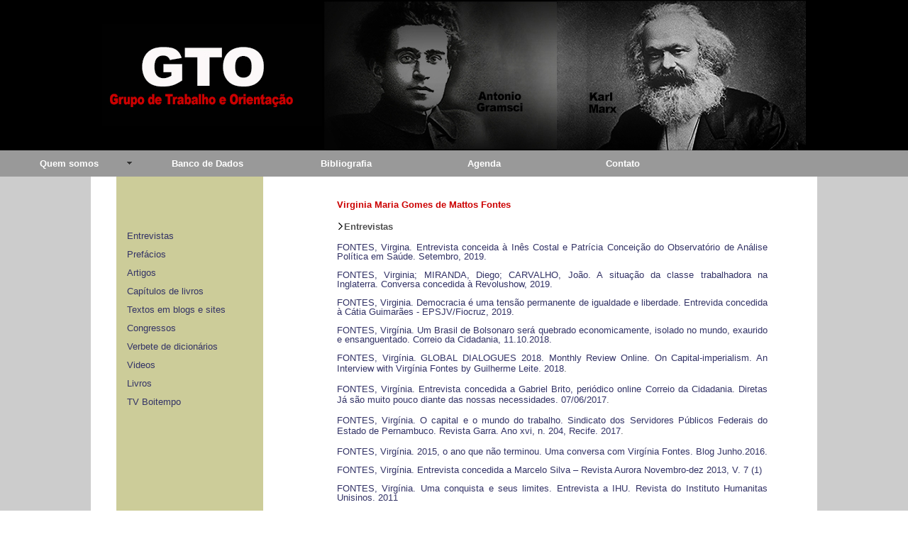

--- FILE ---
content_type: text/html
request_url: http://grupodetrabalhoeorientacao.com.br/Virginia_Fontes_entrevistas.html
body_size: 4040
content:
<!DOCTYPE HTML PUBLIC "-//W3C//DTD HTML 4.01 Transitional//EN">
<html>
<head>
<META NAME="DESCRIPTION" CONTENT="GTO" />
<META NAME="KEYWORDS" CONTENT="grupos econômicos, ditadura militar, Marx, Gramsci" />
<META NAME="url" CONTENT="http://www.panmidia.com.br" />
<META NAME="robots" CONTENT="all" />
<META NAME="revisit-after" CONTENT="7 days" />
<META NAME="DISTRIBUTION" CONTENT="GLOBAL" />
<META NAME="author" CONTENT="GTO" />
<link rel="stylesheet" href="CSS/principal.css" type="text/css">
<title>GTO</title>
<meta http-equiv="Content-Type" content="text/html; charset=iso-8859-1">

<script language="JavaScript" type="text/JavaScript">
<!--


function MM_reloadPage(init) {  //reloads the window if Nav4 resized
  if (init==true) with (navigator) {if ((appName=="Netscape")&&(parseInt(appVersion)==4)) {
    document.MM_pgW=innerWidth; document.MM_pgH=innerHeight; onresize=MM_reloadPage; }}
  else if (innerWidth!=document.MM_pgW || innerHeight!=document.MM_pgH) location.reload();
}
MM_reloadPage(true);
//-->
</script>



<script language="JavaScript" type="text/JavaScript">
<!--
function MM_reloadPage(init) {  //reloads the window if Nav4 resized
  if (init==true) with (navigator) {if ((appName=="Netscape")&&(parseInt(appVersion)==4)) {
    document.MM_pgW=innerWidth; document.MM_pgH=innerHeight; onresize=MM_reloadPage; }}
  else if (innerWidth!=document.MM_pgW || innerHeight!=document.MM_pgH) location.reload();
}
MM_reloadPage(true);

function MM_goToURL() { //v3.0
  var i, args=MM_goToURL.arguments; document.MM_returnValue = false;
  for (i=0; i<(args.length-1); i+=2) eval(args[i]+".location='"+args[i+1]+"'");
}
//-->
</script>

 
<script language="JavaScript" type="text/JavaScript">
<!--
function MM_reloadPage(init) {  //reloads the window if Nav4 resized
  if (init==true) with (navigator) {if ((appName=="Netscape")&&(parseInt(appVersion)==4)) {
    document.MM_pgW=innerWidth; document.MM_pgH=innerHeight; onresize=MM_reloadPage; }}
  else if (innerWidth!=document.MM_pgW || innerHeight!=document.MM_pgH) location.reload();
}
MM_reloadPage(true);

function MM_findObj(n, d) { //v4.01
  var p,i,x;  if(!d) d=document; if((p=n.indexOf("?"))>0&&parent.frames.length) {
    d=parent.frames[n.substring(p+1)].document; n=n.substring(0,p);}
  if(!(x=d[n])&&d.all) x=d.all[n]; for (i=0;!x&&i<d.forms.length;i++) x=d.forms[i][n];
  for(i=0;!x&&d.layers&&i<d.layers.length;i++) x=MM_findObj(n,d.layers[i].document);
  if(!x && d.getElementById) x=d.getElementById(n); return x;
}

function MM_openBrWindow(theURL,winName,features) { //v2.0
  window.open(theURL,winName,features);
}
//-->
</script>



<script src="SpryAssets/SpryMenuBar.js" type="text/javascript"></script>

<link href="SpryAssets/SpryMenuBarHorizontal.css" rel="stylesheet" type="text/css">
<style type="text/css">
#apDiv1 {
	position: absolute;
	left: 360px;
	top: 58px;
	width: 409px;
	height: 543px;
	z-index: 7;
}
</style>


</head>



<body marginwidth="0" marginheight="0" leftmargin="0" topmargin="0" onLoad="preloadImages();">

<table width="100%" border="0" cellspacing="0" cellpadding="0">
  <tr>
    <td bgcolor="#000000"><table width="100%" border="0" align="center" cellpadding="0" cellspacing="0">
        <tr>
          <td width="100%"><table width="100%" border="0" align="center" cellpadding="0" cellspacing="0">
              <tr> 
                <td bgcolor="#000000"><table width="70%" border="0" align="center" cellpadding="0" cellspacing="0">
                  <tr>
                    <td width="23%"><a href="index.html"><img src="imagens/logo.jpg" width="310" height="144"></a></td>
                    
                    <td width="77%"><img src="imagens/head6.jpg" width="682" height="212"></td>
                    
                    </tr>
                </table></td>
              </tr>
              <tr> 
                <td bgcolor="#999999" height="37"><center>
                 <ul id="MenuBar1" class="MenuBarHorizontal">
                    
                                  

                    <li>
                    <CENTER>
                      <a href="#" class="MenuBarItemSubmenu"><STRONG>Quem somos</STRONG></a>
                    </CENTER>
                     <ul>
                       
                        <li><a href="Virginia_Fontes.html">Virginia Fontes</a></li>
                         <li><a href="grupos_conectados.html">Grupos conectados ao GTO</a></li>
                          <li><a href="membros.html">Membros</a></li>
<li><a href="GT_Historia_Marxismo.html">GT História e Marxismo</a></li>
                      </ul>
                    
                      
                    </li>
                    
                   <li><CENTER>
                      <STRONG><a href="banco-de-dados.html">Banco de Dados</a></STRONG> 
                    </CENTER>
                    
                    </li>
                    <li><CENTER>
                      <STRONG><a href="bibliografias.html">Bibliografia</a></STRONG> 
                    </CENTER>
                                        
                    </li>
                    
                    <li><CENTER>
                      <STRONG><a href="agenda.html">Agenda</a></STRONG> 
                    </CENTER>
                    </li>
                    
                    <li><CENTER>
                      <STRONG><a href="contato.html">Contato</a></STRONG> 
                    </CENTER></li>
</ul></center>
                  
             
                  
                 </td>
              </tr>
              <tr>
                <td valign="top" bgcolor="#cccccc"><CENTER>
                  
                  <table width="80%" cellpadding="0"  cellspacing="0">
                    <tr>
                      <td height="700" valign="top" bgcolor="#FFFFFF">
                       <center> <table width="93%" border="0" align="center" cellpadding="0" cellspacing="0">
                          <tr>
                            <td width="29%"  valign="top">
                              <table width="75%" border="0" cellpadding="15" cellspacing="0">
                                <tr>
                                  <td height="700" bgcolor="#cccc99" valign="top"><p>&nbsp;</p>
                                    <p>&nbsp;</p>
                                   <p><a href="Virginia_Fontes_entrevistas.html">Entrevistas</a></p>
                                    <p><a href="Virginia_Fontes_prefacios.html">Pref&aacute;cios</a></p>
                                    <p><a href="Virginia_Fontes_artigos.html">Artigos</a></p>
                                    <p><a href="Virginia_Fontes_capitulos_livros.html">Cap&iacute;tulos de livros</a></p>
                                    <p><a href="Virginia_Fontes_blogs_sites.html">Textos em blogs e sites</a></p>
                                    <p><a href="Virginia_Fontes_congressos.html">Congressos</a></p>
                                    <p><a href="Virginia_Fontes_verbetes.html">Verbete de dicion&aacute;rios</a></p>
                                    <p><a href="Virginia_Fontes_videos.html">Videos</a></p>
                                    <p><a href="Virginia_Fontes_livros.html">Livros</a></p>
                                    <p><a href="Virginia_Fontes_Boitempo.html"> TV Boitempo</a> </p></td>
                                </tr>
                              </table></td>
                            <td width="71%" valign="top"><center>
                              <table width="90%" border="0" cellpadding="0" cellspacing="0">
                                <tr>
                                  <td><p>&nbsp;</p>
                                    <p align="justify"><strong><font color="#CC0000">Virginia Maria Gomes de Mattos Fontes</font></strong></p>
                                    <p align="justify"><strong><img src="imagens/seta.jpg" width="10" height="10">Entrevistas </strong></p>
                                    <p align="justify"><a href="Virginia_Fontes/entrevistas_escritas/entrevista-analise-de-politicas-de-saude-no-Brasil.pdf" target="_blank">FONTES, Virgina. Entrevista conceida à Inês Costal e Patrícia Conceição do Observatório de Análise Política em Saúde. Setembro, 2019.</a></p>
                                    <p align="justify"><a href="Virginia_Fontes/audios/Revolushow.mp3" target="_blank">FONTES, Virginia; MIRANDA, Diego; CARVALHO, João. A situação da classe trabalhadora na Inglaterra. Conversa concedida à Revolushow, 2019.</a></p>
                                    <p align="justify"><a href="Virginia_Fontes/entrevistas_escritas/Democracia_e_uma_tensao_permanente_de_igualdade_e_liberdade.pdf" target="_blank">FONTES, Virginia. Democracia é uma tensão permanente de igualdade e liberdade. Entrevida concedida à Cátia Guimarães - EPSJV/Fiocruz, 2019.</a></p>
                                    <p align="justify"><a href="Virginia_Fontes/entrevistas_escritas/CORREIO-DA-CIDADANIA.pdf" target="_blank">FONTES, Virgínia. Um Brasil de Bolsonaro será quebrado economicamente, isolado no mundo, exaurido e ensanguentado. Correio da Cidadania, 11.10.2018.</a></p>
                                    <p align="justify"><a href="Virginia_Fontes/entrevistas_escritas/GLOBAL-DIALOGUES-2018.pdf" target="_blank">FONTES, Virgínia. GLOBAL DIALOGUES 2018. Monthly  Review Online. On Capital-imperialism. An Interview with Virgínia Fontes by  Guilherme Leite. 2018</a>.</p>
                                    <p align="justify"><a href="Virginia_Fontes/entrevistas_escritas/Diretas-Ja-sao-muito-pouco-diante-das-nossas-necessidades.pdf" target="_blank">FONTES, Virgínia. Entrevista  concedida a Gabriel Brito, periódico online Correio da Cidadania. Diretas Já  são muito pouco diante das nossas necessidades. 07/06/2017</a>.</p>
                                    <p align="justify"><a href="Virginia_Fontes/entrevistas_escritas/O-capital-e-o-mundo-do-trabalho.pdf" target="_blank">FONTES, Virgínia. O capital e o  mundo do trabalho. Sindicato dos Servidores Públicos Federais do Estado de  Pernambuco. Revista Garra. Ano xvi, n. 204, Recife. 2017</a>.</p>
                                    <p align="justify"><a href="Virginia_Fontes/entrevistas_escritas/2015-o-ano-que-nao-terminou.pdf" target="_blank">FONTES, Virgínia. 2015, o ano que  não terminou. Uma conversa com Virgínia Fontes. Blog Junho.2016.</a></p>
                                    <p align="justify"><a href="Virginia_Fontes/entrevistas_escritas/Entrevista-concedida-a-Marcelo-Silva.pdf" target="_blank">FONTES, Virgínia. Entrevista concedida a Marcelo Silva &ndash; Revista Aurora  Novembro-dez 2013, V. 7  (1)</a></p>
                                    <p align="justify"><a href="Virginia_Fontes/entrevistas_escritas/Uma-conquista-e-seus-limites.pdf" target="_blank">FONTES, Virgínia. Uma conquista e seus limites. Entrevista a IHU. Revista do Instituto Humanitas Unisinos. 2011</a></p>
                                    <p align="justify"><a href="Virginia_Fontes/entrevistas_escritas/Um-novo-bloco-de-esquerda-esta-em-formacao-no-pais.pdf" target="_blank">FONTES, Virgínia. Entrevista a  Bruno Fiuza.Um novo bloco de esquerda está em formação no país. Revista Sem  Terra, ano X, n. 39, mai-jun 07, pp. 5-9.2007</a></p>
                                    <p align="justify"><a href="Virginia_Fontes/entrevistas_escritas/Entrevista-a-Raquel-Junia-em-Surgente.pdf" target="_blank">FONTES, Virgínia. Entrevista a  Raquel Junia em Surgente. Jornal mensal do Sindipetro RJ. Ano XII, n. 1078.  2006</a>.</p>
                                    <p align="justify">&nbsp;</p></td>
                                </tr>
                                <tr>
                                  <td>&nbsp;</td>
                                </tr>
                              </table>
                            </center></td>
                          </tr>
                        </table></center>
                       </td>
                      </tr>
                  </table>
                  <p>&nbsp;</p>
                  
                </CENTER></td>
              </tr>
              <tr> 
                <td bgcolor="#000000">&nbsp;</td>
              </tr>
              <tr>
                <td height="18">&nbsp;</td>
              </tr>
          </table></td>
        </tr>
    </table> </td>
  </tr>
</table>
<script type="text/javascript">
var MenuBar1 = new Spry.Widget.MenuBar("MenuBar1", {imgDown:"SpryAssets/SpryMenuBarDownHover.gif", imgRight:"SpryAssets/SpryMenuBarRightHover.gif"});
</script>
</body>
</html>




--- FILE ---
content_type: text/css
request_url: http://grupodetrabalhoeorientacao.com.br/CSS/principal.css
body_size: 352
content:
body {  
font-family: Arial, Helvetica, sans-serif; 
color: 515151;
font-size: 13px; 
font-style: 13px; 
font-weight: 13px; 
font-variant: 13px;
line-height: 18px;

}

div {  
text-align: justify}

table {  
font-family: Arial, Helvetica, sans-serif; 
color: 515151;
font-size: 13px; 
font-style: 13px; 
font-weight: 13px; 
font-variant: 13px;
line-height: 18px;

}

a {  
font-family: Arial, Helvetica, Sans-serif; 
color: 515151;
font-size: 13px; 
font-style: 13px; 
line-height: 13px; 
color: #333366; 
text-decoration: none;

}



.titulos {
	font-size: 14px;
}
.titulos {
	font-size: 14px;
}
